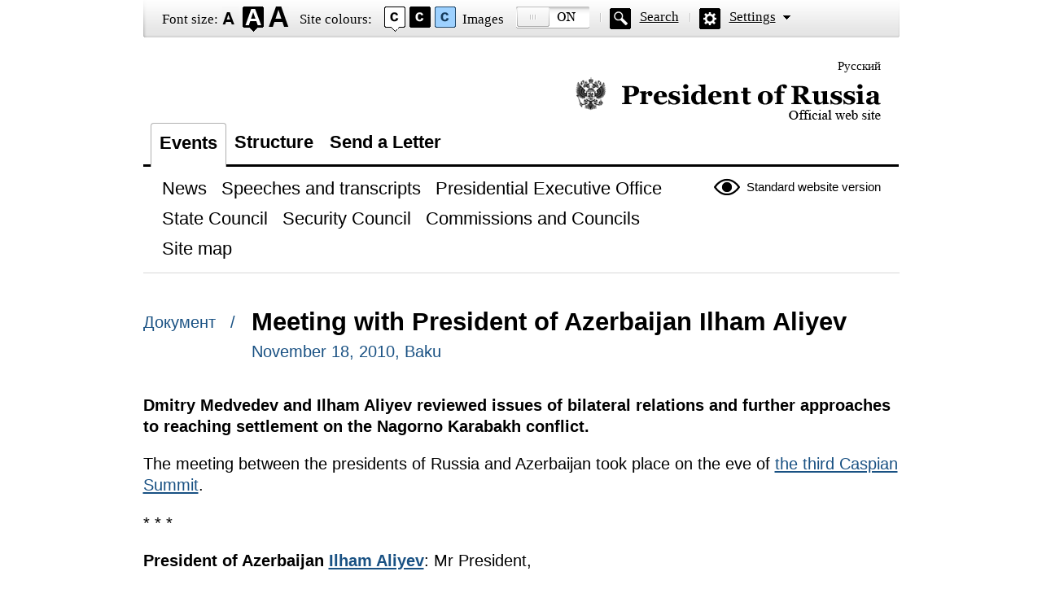

--- FILE ---
content_type: text/html; charset=UTF-8
request_url: http://en.special.kremlin.ru/catalog/keywords/82/events/9541
body_size: 3869
content:
<!DOCTYPE html PUBLIC "-//W3C//DTD XHTML 1.0 Transitional//EN" "http://www.w3.org/TR/xhtml1/DTD/xhtml1-transitional.dtd"> <html xmlns="http://www.w3.org/1999/xhtml" lang="ru" xml:lang="ru"> <head>  <title>President of Russia</title>  <meta http-equiv="Content-Type" content="text/html;charset=utf-8"/> <meta http-equiv="Content-Language" content="ru"/> <!-- links --> <link rel="stylesheet" type="text/css" media="screen,projection" href="/static/blind/css/master_access.css?4ab4625a2f"/> <link rel="stylesheet" type="text/css" media="screen,projection" href="/static/blind/css/blind-ext.css?5f44596133"/> <script type="text/javascript" src="/static/js/special.js?333cbee5f1"></script>  </head> <body class="imageson fontsize-normal color1 spacing-small sans-serif"> <!-- BEGIN #out --> <div id="out"> <!-- BEGIN #access --> <h2 class="text_only">View settings</h2> <div class="access eng"> <dl class="a-fontsize"> <dt>Font size:</dt> <dd><a href="#" rel="fontsize-small" class="a-fontsize-small"></a></dd> <dd><a rel="fontsize-normal" href="#" class="a-fontsize-normal"></a></dd> <dd><a href="#" rel="fontsize-big" class="a-fontsize-big"></a></dd> </dl> <dl class="a-colors"> <dt>Site colours:</dt> <dd><a href="#" rel="color1" class="a-color1"></a></dd> <dd><a href="#" rel="color2" class="a-color2"></a></dd> <dd><a href="#" rel="color3" class="a-color3"></a></dd> </dl> <dl class="a-images"> <dt>Images</dt> <dd><a rel="imagesoff" href="#" class="a-imagesoff"></a></dd> </dl> <p class="a-search"><a href="/search">Search</a></p> <p class="a-settings"><a href="#">Settings</a></p> <div class="popped"> <h2>Font settings:</h2> <p class="choose-font-family">Select font <a class="font-family" id="sans-serif" rel="sans-serif" href="#">Arial</a> <a class="font-family" rel="serif" id="serif" href="#">Times New Roman</a></p> <p class="choose-letter-spacing">Character spacing <span>(Kerning)</span>: <a class="letter-spacing" id="spacing-small" rel="spacing-small" href="#">Standard</a> <a rel="spacing-normal" class="letter-spacing" id="spacing-normal" href="#">Medium</a> <a rel="spacing-big" class="letter-spacing" id="spacing-big" href="#">Large</a></p> <h2>Colour scheme selection:</h2> <ul class="choose-colors"> <li id="color1"><a rel="color1" href="#"><span>&mdash;</span>Black on white</a></li> <li id="color2"><a rel="color2" href="#"><span>&mdash;</span>White on black</a></li> <li id="color3"><a rel="color3" href="#"><span>&mdash;</span>Dark blue on light blue</a></li> <li id="color4"><a rel="color4" href="#"><span>&mdash;</span>Brown on beige</a></li> <li id="color5"><a rel="color5" href="#"><span>&mdash;</span>Green on dark brown</a></li> </ul> <p class="saveit"><a class="closepopped" href="#"><span>Close panel</span></a> <a class="default" href="#"><span>Default settings</span></a> </p> </div> </div> <!-- END #access --> <div class="header"><p class="switch_lang"> <a href="http://special.kremlin.ru/events/president/news" tabindex="0" rel="alternate" hreflang="ru" itemprop="url">Русский</a> </p> <h1><a href="/events/president/news">Official website of the President of Russia<span class="eng"></span></a></h1> </div>   <div class="nav"> <ul class="gnav"><li><a href="/events/president/news" class="here">Events</a></li> <li><a href="/structure/president" class="">Structure</a></li>  <li><a href="http://en.special.letters.kremlin.ru">Send a Letter</a></li> </ul>   <p class="switch_version"><a href="http://en.kremlin.ru/">Standard website version</a></p> <ul class="subnav">  <li><a class="" href="/events/president/news" itemprop="url"> <span>News</span> </a> </li>  <li><a class="" href="/events/president/transcripts" itemprop="url"> <span>Speeches and transcripts</span> </a> </li>  <li><a class="" href="/events/administration" itemprop="url"> <span>Presidential Executive Office</span> </a> </li>  <li><a class="" href="/events/state-council" itemprop="url"> <span>State Council</span> </a> </li>  <li><a class="" href="/events/security-council" itemprop="url"> <span>Security Council</span> </a> </li>  <li><a class="" href="/events/councils" itemprop="url"> <span>Commissions and Councils</span> </a> </li>  <li><a class="" href="/about/sitemap" itemprop="url"> <span>Site map</span> </a> </li>  </ul>    </div>  <!-- BEGIN #page --> <div class="page"> <div class="singlepost"> <p class="cat">  Документ  &nbsp; / </p> <div class="meta"> <h2>Meeting with President of Azerbaijan Ilham Aliyev</h2> <p class="published">November 18, 2010, Baku </p>   </div>   <div class="summary"><p>Dmitry Medvedev and Ilham Aliyev reviewed issues of bilateral relations and further approaches to reaching settlement on the Nagorno Karabakh conflict.</p></div>  <p>The meeting between the presidents of Russia and Azerbaijan took place on the eve of <a href="/events/president/news/9543">the third Caspian Summit</a>.</p> <p>* * *</p> <p><b>President of Azerbaijan <a href="/catalog/persons/192/events">Ilham Aliyev</a></b>: Mr President,</p> <p>It is a pleasure to see you again in Azerbaijan. Thank you for accepting the invitation and coming to visit us.</p> <p>During your last <span>visit</span> to Baku, we agreed to hold a summit of Caspian states before the end of this year. I am very glad that you have ensured we achieve this goal, and hope for good results of today’s discussions.</p> <p>This is also a good opportunity to review the agenda of our relations, to see what else we can do to expand them.</p> <p>We have been holding meetings on a regular basis: this is our third meeting in three months, so we have had ample opportunity to discuss everything in detail, but, nevertheless, life goes on and everything moves forward. I am therefore very pleased to have this meeting.</p> <p>Our bilateral relations have been going well: our political cooperation is at a high level and our economies are in the process of overcoming the crisis.</p> <p>With regard to regional issues, I would like to take this opportunity to thank you once again for your active participation in the negotiations process to settle the Nagorno Karabakh conflict between Armenia and Azerbaijan. Your personal involvement and the impetus you provide to hold meetings play a crucial and positive role.</p> <p>I hope that we will be able to move this process forward and ensure peace and security in our region. This is possible only if the conflict is settled on the basis of the new international legal principles and the decision of independent international organisations which was reflected in the joint <a href="/supplement/232">declaration</a>, signed in the Meiendorf.</p> <p>Once again, I would like to welcome you and look forward to continued active relations between our states.</p> <p><b>President of Russia Dmitry Medvedev</b>: Mr President,</p> <p>I am also very happy to have this opportunity for us to meet again. Thank you for the invitation to visit Azerbaijan and participate in the summit.</p> <p>Indeed, this idea was born relatively recently, in the course of our last meeting, during my visit to Azerbaijan. I am pleased that our colleagues have supported it, and today we will meet to discuss issues of Caspian relations.</p> <p>As for our bilateral relationship, you have described the situation very well, and there is nothing left for me to add. Our contacts at the top level have been developing very well, as well as cooperation between our governments, public organisations and business communities. In other words, there is no need to think up any new approaches; we should just continue to develop these relations systematically.</p> <p>We should, perhaps, intensify business contacts considering that both our countries have already emerged from the crisis. At the same time, last year’s developments are still affecting the bilateral trade. I have noticed that your exchange rate is slightly down and, of course, we should do everything we can to make sure it goes up again.</p> <p>Following our discussions on other issues relevant for the Caspian as well as the broader region, we are ready to continue our efforts to ensure security in the region. Russia will continue to assist in the process of building relations between Azerbaijan and Armenia, in particular in regard to the Nagorno Karabakh problem.</p> <p>We have seen certain progress in this area recently. I agree with you that the resolution of this conflict must be reached on the basis of international law, and efforts are being made along all lines. We are ready to contribute to this process, just as we did before.</p> <p>Thank you again for the invitation.</p> <p>&lt;…&gt;</p> </div>  <div class="related"> <div class="c1">  <h3>See also:</h3> <dl> <dt> <a href="/misc/9553">All materials about The third Caspian Summit</a> </dt> <dd>  November 18, 2010 , Baku   </dd> </dl>  </div> </div>  <p class="published">November 18, 2010, Baku </p>  </div> <!-- END #page -->  <div class="footer">     <p class="switch_version"><a href="http://en.kremlin.ru/">Standard website version</a></p> <ul class="subnav">  <li><a class="" href="/events/president/news" itemprop="url"> <span>News</span> </a> </li>  <li><a class="" href="/events/president/transcripts" itemprop="url"> <span>Speeches and transcripts</span> </a> </li>  <li><a class="" href="/events/administration" itemprop="url"> <span>Presidential Executive Office</span> </a> </li>  <li><a class="" href="/events/state-council" itemprop="url"> <span>State Council</span> </a> </li>  <li><a class="" href="/events/security-council" itemprop="url"> <span>Security Council</span> </a> </li>  <li><a class="" href="/events/councils" itemprop="url"> <span>Commissions and Councils</span> </a> </li>  <li><a class="" href="/about/sitemap" itemprop="url"> <span>Site map</span> </a> </li>  </ul>    <div class="copy"> <p class="what">Официальный сайт Президента России <a href="http://en.kremlin.ru/" class="url">www.kremlin.ru</a> </p> </div> </div> </div> <!-- END #out --> </body> </html>